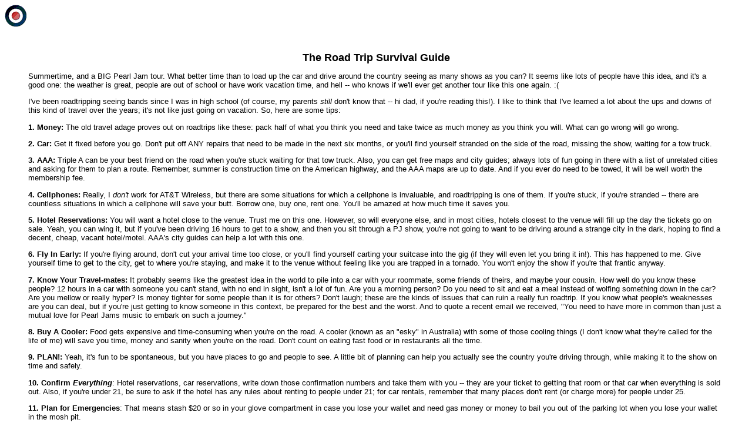

--- FILE ---
content_type: text/html
request_url: https://fivehorizons.com/tour/98/roadtrip/survival.shtml
body_size: 8561
content:
<html>
<head>
<title>Five Horizons: The Road Trip Survival Guide</title>

<SCRIPT LANGUAGE="JavaScript1.1">
<!-- Original:  Martin Webb (martin@irt.org) -->
<!-- This script and many more are available free online at -->
<!-- The JavaScript Source!! http://javascript.internet.com -->
<!-- Begin
function right(e) {
if (navigator.appName == 'Netscape' && 
(e.which == 3 || e.which == 2))
return false;
else if (navigator.appName == 'Microsoft Internet Explorer' && 
(event.button == 2 || event.button == 3)) {
alert("Sorry, no right click.");
return false;
}
return true;
}
document.onmousedown=right;
document.onmouseup=right;
if (document.layers) window.captureEvents(Event.MOUSEDOWN);
if (document.layers) window.captureEvents(Event.MOUSEUP);
window.onmousedown=right;
window.onmouseup=right;
//  End -->
</script>

<script>
<!--
if (window!= top)
top.location.href=location.href
// -->
</script>

<link rel="stylesheet" href="../../../style.css" type="text/css">

</head>

<p>
<a href="http://www.fivehorizons.com/index.shtml"><img src="http://www.fivehorizons.com/target_sm_trans.gif" height="38" width="38" border=0 alt="return to main page"></a> 
</p>

<br> 
<p>
<blockquote>

<center>
<font size="4"><b>The Road Trip Survival Guide</b></font></center><p><center>
</center>

Summertime, and a BIG Pearl Jam tour.  What better time than to load up the car and drive around the country seeing as many shows as you can?  It seems like lots of people have this idea, and it's a good one: the weather is great, people are out of school or have work vacation time, and hell -- who knows if we'll ever get another tour like this one again. :(<p>

I've been roadtripping seeing bands since I was in high school (of course, my parents <i>still</i> don't know that -- hi dad, if you're reading this!).  I like to think that I've learned a lot about the ups and downs of this kind of travel over the years; it's not like just going on vacation.  So, here are some tips:<p>

<b>1. Money:</b>  The old travel adage proves out on roadtrips like these: pack half of what you think you need and take twice as much money as you think you will.  What can go wrong will go wrong.<p>

<b>2. Car:</b> Get it fixed before you go.  Don't put off ANY repairs that need to be made in the next six months, or you'll find yourself stranded on the side of the road, missing the show, waiting for a tow truck.  <p>

<b>3. AAA:</b> Triple A can be your best friend on the road when you're stuck waiting for that tow truck.  Also, you can get free maps and city guides; always lots of fun going in there with a list of unrelated cities and asking for them to plan a route.  Remember, summer is construction time on the American highway, and the AAA maps are up to date.  And if you ever do need to be towed, it will be well worth the membership fee.<p>

<b>4. Cellphones:</b>  Really, I <i>don't</i> work for AT&T Wireless, but there are some situations for which a cellphone is invaluable, and roadtripping is one of them.  If you're stuck, if you're stranded -- there are countless situations in which a cellphone will save your butt.  Borrow one, buy one, rent one.  You'll be amazed at how much time it saves you.<p>

<b>5.  Hotel Reservations:</b>  You will want a hotel close to the venue.  Trust me on this one.  However, so will everyone else, and in most cities, hotels closest to the venue will fill up the day the tickets go on sale.  Yeah, you can wing it, but if you've been driving 16 hours to get to a show, and then you sit through a PJ show, you're not going to want to be driving around a strange city in the dark, hoping to find a decent, cheap, vacant hotel/motel.  AAA's city guides can help a lot with this one.<p>

<b>6.  Fly In Early:</b>  If you're flying around, don't cut your arrival time too close, or you'll find yourself carting your suitcase into the gig (if they will even let you bring it in!).  This has happened to me.  Give yourself time to get to the city, get to where you're staying, and make it to the venue without feeling like you are trapped in a tornado.  You won't enjoy the show if you're that frantic anyway.<p>

<b>7.  Know Your Travel-mates:</b>  It probably seems like the greatest idea in the world to pile into a car with your roommate, some friends of theirs, and maybe your cousin.  How well do you know these people?  12 hours in a car with someone you can't stand, with no end in sight, isn't a lot of fun.  Are you a morning person?  Do you need to sit and eat a meal instead of wolfing something down in the car?  Are you mellow or really hyper?  Is money tighter for some people than it is for others?  Don't laugh; these are the kinds of issues that can ruin a really fun roadtrip.  If you know what people's weaknesses are you can deal, but if you're just getting to  know someone in this context, be prepared for the best and the worst.  And to quote a recent email we received, "You need to have more in common than just a mutual love for Pearl Jams music to embark on such a journey."
  <p> <b>8. Buy A Cooler:</b> Food gets expensive and time-consuming when you're 
    on the road. A cooler (known as an &quot;esky&quot; in Australia) with some 
    of those cooling things (I don't know what they're called for the life of 
    me) will save you time, money and sanity when you're on the road. Don't count 
    on eating fast food or in restaurants all the time.
  <p>

<b>9.  PLAN!:</b> Yeah, it's fun to be spontaneous, but you have places to go and people to see.  A little bit of planning can help you actually see the country you're driving through, while making it to the show on time and safely.<p>

<b>10. Confirm <i>Everything</i></b>: Hotel reservations, car reservations, write down those confirmation numbers and take them with you -- they are your ticket to getting that room or that car when everything is sold out.  Also, if you're under 21, be sure to ask if the hotel has any rules about renting to people under 21; for car rentals, remember that many places don't rent (or charge more) for people under 25.<p>

<b>11. Plan for Emergencies</b>: That means stash $20 or so in your glove compartment in case you lose your wallet and need gas money or money to bail you out of the parking lot when you lose your wallet in the mosh pit.<p> 

<center>
      Be sure to check out our <a href="show_survival.shtml"><b>5h Show Survival 
      Guide</b></a> and <a href="faq.shtml"><b>Tour/Ticket FAQ</b></a> 
    </center></blockquote>


<p>



<p align="center" class="navigation"><b><a href="http://www.fivehorizons.com/misc/new.shtml" onmouseover="window.status='Recent additions to the Five Horizons web site';return true">New</a> 
    &#149; <a href="http://www.fivehorizons.com/tour/index.shtml" onmouseover="window.status='Tour info, when applicable, as well as fan reviews and memorabilia';return true">On the Road</a> 
	&#149; <a href="http://www.fivehorizons.com/tour/cc/index.shtml" onmouseover="window.status='An historical record of all known live Pearl Jam shows';return true">Concert Chronology</a><br>
    <a href="http://www.fivehorizons.com/news/index.shtml" onmouseover="window.status='Current Pearl Jam happenings, band bios, side projects, links and related info';return true">News/Info</a> 
	&#149; <a href="http://www.fivehorizons.com/songs/index.shtml" onmouseover="window.status='Song X commentary and sound files';return true">Song X</a>  
	&#149; <a href="http://www.fivehorizons.com/archive/index.shtml" onmouseover="window.status='A choice selection of Pearl Jam related articles and 5h features';return true">Articles</a> 
    &#149; <a href="http://www.fivehorizons.com/archive/pictures.shtml" onmouseover="window.status='A special Pearl Jam photo and what it means to us';return true">Photo of the Moment</a><br>
    <a href="http://www.fivehorizons.com/misc/toc.shtml" onmouseover="window.status='Table of contents - to help you find your way';return true">Contents</a> 
	&#149; <a href="http://www.fivehorizons.com/misc/index.shtml" onmouseover="window.status='Credits, advice, a word about copyrights, and why Five Horizons exists';return true">Misc</a>
	&#149; <a href="http://www.fivehorizons.com/misc/email.shtml" onmouseover="window.status='Read this first, then contact us';return true">Email</a>  
	&#149; <a href="http://www.fivehorizons.com/misc/toc.shtml#search" onmouseover="window.status='Search the site';return true">Search</a> 
	&#149; <a href="http://www.fivehorizons.com/index.shtml" onmouseover="window.status='Return to the main page';return true">Main</a> 
</b></p>
	
  
 

</body></html> 

--- FILE ---
content_type: text/css
request_url: https://fivehorizons.com/style.css
body_size: 114
content:
/* 5h stylesheet */

body
{background-color: #ffffff;
font-family: Arial, Geneva, sans-serif; font-size: 10pt}

blockquote, p, br, table, tr, td, a
{font-family:  Arial, Geneva, sans-serif}

ol, ul, li, dd
{font-family:  Arial, Geneva, sans-serif; font-size: 9pt}

h1
{font-size: 16pt; font-family: Arial, Geneva, sans-serif; 
font-weight: bold}

h2
{font-size: 15pt; font-family: Arial, Geneva, sans-serif; 
font-weight: bold}

h3
{font-size: 14pt; font-family: Arial, Geneva, sans-serif; 
font-weight: bold}

h4
{font-size: 13pt; font-family: Arial, Geneva, sans-serif;
font-weight: bold}

h5
{font-size: 12pt; font-family: Arial, Geneva, sans-serif; 
font-weight: bold}

h6
{font-size: 11pt; font-family: Arial, Geneva, sans-serif; 
font-weight: bold}

h1, h2, h3, h4, h5, h6
{font-family: Arial, Geneva, sans-serif}

P.navigation 
{font-size: 10pt; font-family: Arial, Geneva, sans-serif}

P.copyright 
{font-size: 8pt; font-family: Arial, Geneva, sans-serif}

a:link {color: #aa0000;
font-weight: bold}

A:visited {color: #333399;
font-weight: bold}

a:hover {color: #ffcc00}

a:active {color: #ffcc00}